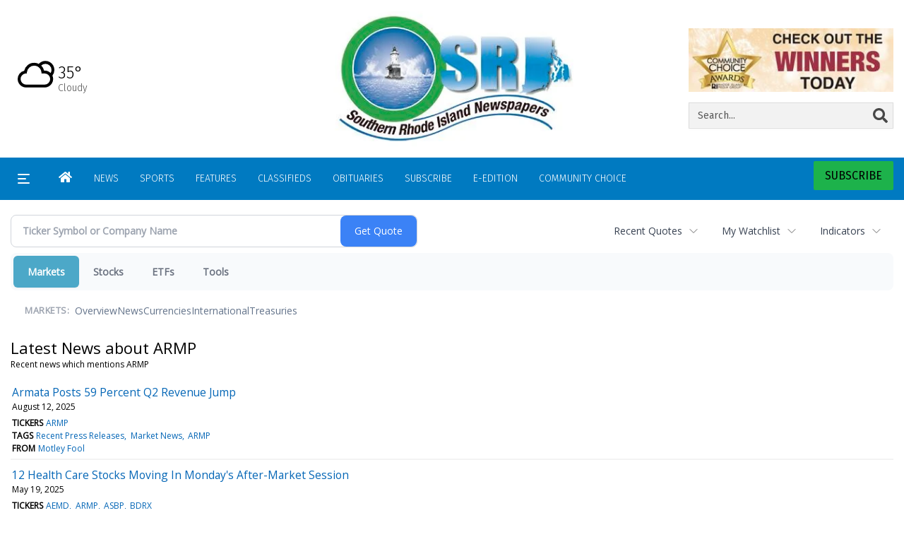

--- FILE ---
content_type: text/html; charset=utf-8
request_url: https://www.google.com/recaptcha/enterprise/anchor?ar=1&k=6LdF3BEhAAAAAEQUmLciJe0QwaHESwQFc2vwCWqh&co=aHR0cHM6Ly9idXNpbmVzcy5yaWNlbnRyYWwuY29tOjQ0Mw..&hl=en&v=PoyoqOPhxBO7pBk68S4YbpHZ&size=invisible&anchor-ms=20000&execute-ms=30000&cb=7lvwqzrbdjvg
body_size: 48785
content:
<!DOCTYPE HTML><html dir="ltr" lang="en"><head><meta http-equiv="Content-Type" content="text/html; charset=UTF-8">
<meta http-equiv="X-UA-Compatible" content="IE=edge">
<title>reCAPTCHA</title>
<style type="text/css">
/* cyrillic-ext */
@font-face {
  font-family: 'Roboto';
  font-style: normal;
  font-weight: 400;
  font-stretch: 100%;
  src: url(//fonts.gstatic.com/s/roboto/v48/KFO7CnqEu92Fr1ME7kSn66aGLdTylUAMa3GUBHMdazTgWw.woff2) format('woff2');
  unicode-range: U+0460-052F, U+1C80-1C8A, U+20B4, U+2DE0-2DFF, U+A640-A69F, U+FE2E-FE2F;
}
/* cyrillic */
@font-face {
  font-family: 'Roboto';
  font-style: normal;
  font-weight: 400;
  font-stretch: 100%;
  src: url(//fonts.gstatic.com/s/roboto/v48/KFO7CnqEu92Fr1ME7kSn66aGLdTylUAMa3iUBHMdazTgWw.woff2) format('woff2');
  unicode-range: U+0301, U+0400-045F, U+0490-0491, U+04B0-04B1, U+2116;
}
/* greek-ext */
@font-face {
  font-family: 'Roboto';
  font-style: normal;
  font-weight: 400;
  font-stretch: 100%;
  src: url(//fonts.gstatic.com/s/roboto/v48/KFO7CnqEu92Fr1ME7kSn66aGLdTylUAMa3CUBHMdazTgWw.woff2) format('woff2');
  unicode-range: U+1F00-1FFF;
}
/* greek */
@font-face {
  font-family: 'Roboto';
  font-style: normal;
  font-weight: 400;
  font-stretch: 100%;
  src: url(//fonts.gstatic.com/s/roboto/v48/KFO7CnqEu92Fr1ME7kSn66aGLdTylUAMa3-UBHMdazTgWw.woff2) format('woff2');
  unicode-range: U+0370-0377, U+037A-037F, U+0384-038A, U+038C, U+038E-03A1, U+03A3-03FF;
}
/* math */
@font-face {
  font-family: 'Roboto';
  font-style: normal;
  font-weight: 400;
  font-stretch: 100%;
  src: url(//fonts.gstatic.com/s/roboto/v48/KFO7CnqEu92Fr1ME7kSn66aGLdTylUAMawCUBHMdazTgWw.woff2) format('woff2');
  unicode-range: U+0302-0303, U+0305, U+0307-0308, U+0310, U+0312, U+0315, U+031A, U+0326-0327, U+032C, U+032F-0330, U+0332-0333, U+0338, U+033A, U+0346, U+034D, U+0391-03A1, U+03A3-03A9, U+03B1-03C9, U+03D1, U+03D5-03D6, U+03F0-03F1, U+03F4-03F5, U+2016-2017, U+2034-2038, U+203C, U+2040, U+2043, U+2047, U+2050, U+2057, U+205F, U+2070-2071, U+2074-208E, U+2090-209C, U+20D0-20DC, U+20E1, U+20E5-20EF, U+2100-2112, U+2114-2115, U+2117-2121, U+2123-214F, U+2190, U+2192, U+2194-21AE, U+21B0-21E5, U+21F1-21F2, U+21F4-2211, U+2213-2214, U+2216-22FF, U+2308-230B, U+2310, U+2319, U+231C-2321, U+2336-237A, U+237C, U+2395, U+239B-23B7, U+23D0, U+23DC-23E1, U+2474-2475, U+25AF, U+25B3, U+25B7, U+25BD, U+25C1, U+25CA, U+25CC, U+25FB, U+266D-266F, U+27C0-27FF, U+2900-2AFF, U+2B0E-2B11, U+2B30-2B4C, U+2BFE, U+3030, U+FF5B, U+FF5D, U+1D400-1D7FF, U+1EE00-1EEFF;
}
/* symbols */
@font-face {
  font-family: 'Roboto';
  font-style: normal;
  font-weight: 400;
  font-stretch: 100%;
  src: url(//fonts.gstatic.com/s/roboto/v48/KFO7CnqEu92Fr1ME7kSn66aGLdTylUAMaxKUBHMdazTgWw.woff2) format('woff2');
  unicode-range: U+0001-000C, U+000E-001F, U+007F-009F, U+20DD-20E0, U+20E2-20E4, U+2150-218F, U+2190, U+2192, U+2194-2199, U+21AF, U+21E6-21F0, U+21F3, U+2218-2219, U+2299, U+22C4-22C6, U+2300-243F, U+2440-244A, U+2460-24FF, U+25A0-27BF, U+2800-28FF, U+2921-2922, U+2981, U+29BF, U+29EB, U+2B00-2BFF, U+4DC0-4DFF, U+FFF9-FFFB, U+10140-1018E, U+10190-1019C, U+101A0, U+101D0-101FD, U+102E0-102FB, U+10E60-10E7E, U+1D2C0-1D2D3, U+1D2E0-1D37F, U+1F000-1F0FF, U+1F100-1F1AD, U+1F1E6-1F1FF, U+1F30D-1F30F, U+1F315, U+1F31C, U+1F31E, U+1F320-1F32C, U+1F336, U+1F378, U+1F37D, U+1F382, U+1F393-1F39F, U+1F3A7-1F3A8, U+1F3AC-1F3AF, U+1F3C2, U+1F3C4-1F3C6, U+1F3CA-1F3CE, U+1F3D4-1F3E0, U+1F3ED, U+1F3F1-1F3F3, U+1F3F5-1F3F7, U+1F408, U+1F415, U+1F41F, U+1F426, U+1F43F, U+1F441-1F442, U+1F444, U+1F446-1F449, U+1F44C-1F44E, U+1F453, U+1F46A, U+1F47D, U+1F4A3, U+1F4B0, U+1F4B3, U+1F4B9, U+1F4BB, U+1F4BF, U+1F4C8-1F4CB, U+1F4D6, U+1F4DA, U+1F4DF, U+1F4E3-1F4E6, U+1F4EA-1F4ED, U+1F4F7, U+1F4F9-1F4FB, U+1F4FD-1F4FE, U+1F503, U+1F507-1F50B, U+1F50D, U+1F512-1F513, U+1F53E-1F54A, U+1F54F-1F5FA, U+1F610, U+1F650-1F67F, U+1F687, U+1F68D, U+1F691, U+1F694, U+1F698, U+1F6AD, U+1F6B2, U+1F6B9-1F6BA, U+1F6BC, U+1F6C6-1F6CF, U+1F6D3-1F6D7, U+1F6E0-1F6EA, U+1F6F0-1F6F3, U+1F6F7-1F6FC, U+1F700-1F7FF, U+1F800-1F80B, U+1F810-1F847, U+1F850-1F859, U+1F860-1F887, U+1F890-1F8AD, U+1F8B0-1F8BB, U+1F8C0-1F8C1, U+1F900-1F90B, U+1F93B, U+1F946, U+1F984, U+1F996, U+1F9E9, U+1FA00-1FA6F, U+1FA70-1FA7C, U+1FA80-1FA89, U+1FA8F-1FAC6, U+1FACE-1FADC, U+1FADF-1FAE9, U+1FAF0-1FAF8, U+1FB00-1FBFF;
}
/* vietnamese */
@font-face {
  font-family: 'Roboto';
  font-style: normal;
  font-weight: 400;
  font-stretch: 100%;
  src: url(//fonts.gstatic.com/s/roboto/v48/KFO7CnqEu92Fr1ME7kSn66aGLdTylUAMa3OUBHMdazTgWw.woff2) format('woff2');
  unicode-range: U+0102-0103, U+0110-0111, U+0128-0129, U+0168-0169, U+01A0-01A1, U+01AF-01B0, U+0300-0301, U+0303-0304, U+0308-0309, U+0323, U+0329, U+1EA0-1EF9, U+20AB;
}
/* latin-ext */
@font-face {
  font-family: 'Roboto';
  font-style: normal;
  font-weight: 400;
  font-stretch: 100%;
  src: url(//fonts.gstatic.com/s/roboto/v48/KFO7CnqEu92Fr1ME7kSn66aGLdTylUAMa3KUBHMdazTgWw.woff2) format('woff2');
  unicode-range: U+0100-02BA, U+02BD-02C5, U+02C7-02CC, U+02CE-02D7, U+02DD-02FF, U+0304, U+0308, U+0329, U+1D00-1DBF, U+1E00-1E9F, U+1EF2-1EFF, U+2020, U+20A0-20AB, U+20AD-20C0, U+2113, U+2C60-2C7F, U+A720-A7FF;
}
/* latin */
@font-face {
  font-family: 'Roboto';
  font-style: normal;
  font-weight: 400;
  font-stretch: 100%;
  src: url(//fonts.gstatic.com/s/roboto/v48/KFO7CnqEu92Fr1ME7kSn66aGLdTylUAMa3yUBHMdazQ.woff2) format('woff2');
  unicode-range: U+0000-00FF, U+0131, U+0152-0153, U+02BB-02BC, U+02C6, U+02DA, U+02DC, U+0304, U+0308, U+0329, U+2000-206F, U+20AC, U+2122, U+2191, U+2193, U+2212, U+2215, U+FEFF, U+FFFD;
}
/* cyrillic-ext */
@font-face {
  font-family: 'Roboto';
  font-style: normal;
  font-weight: 500;
  font-stretch: 100%;
  src: url(//fonts.gstatic.com/s/roboto/v48/KFO7CnqEu92Fr1ME7kSn66aGLdTylUAMa3GUBHMdazTgWw.woff2) format('woff2');
  unicode-range: U+0460-052F, U+1C80-1C8A, U+20B4, U+2DE0-2DFF, U+A640-A69F, U+FE2E-FE2F;
}
/* cyrillic */
@font-face {
  font-family: 'Roboto';
  font-style: normal;
  font-weight: 500;
  font-stretch: 100%;
  src: url(//fonts.gstatic.com/s/roboto/v48/KFO7CnqEu92Fr1ME7kSn66aGLdTylUAMa3iUBHMdazTgWw.woff2) format('woff2');
  unicode-range: U+0301, U+0400-045F, U+0490-0491, U+04B0-04B1, U+2116;
}
/* greek-ext */
@font-face {
  font-family: 'Roboto';
  font-style: normal;
  font-weight: 500;
  font-stretch: 100%;
  src: url(//fonts.gstatic.com/s/roboto/v48/KFO7CnqEu92Fr1ME7kSn66aGLdTylUAMa3CUBHMdazTgWw.woff2) format('woff2');
  unicode-range: U+1F00-1FFF;
}
/* greek */
@font-face {
  font-family: 'Roboto';
  font-style: normal;
  font-weight: 500;
  font-stretch: 100%;
  src: url(//fonts.gstatic.com/s/roboto/v48/KFO7CnqEu92Fr1ME7kSn66aGLdTylUAMa3-UBHMdazTgWw.woff2) format('woff2');
  unicode-range: U+0370-0377, U+037A-037F, U+0384-038A, U+038C, U+038E-03A1, U+03A3-03FF;
}
/* math */
@font-face {
  font-family: 'Roboto';
  font-style: normal;
  font-weight: 500;
  font-stretch: 100%;
  src: url(//fonts.gstatic.com/s/roboto/v48/KFO7CnqEu92Fr1ME7kSn66aGLdTylUAMawCUBHMdazTgWw.woff2) format('woff2');
  unicode-range: U+0302-0303, U+0305, U+0307-0308, U+0310, U+0312, U+0315, U+031A, U+0326-0327, U+032C, U+032F-0330, U+0332-0333, U+0338, U+033A, U+0346, U+034D, U+0391-03A1, U+03A3-03A9, U+03B1-03C9, U+03D1, U+03D5-03D6, U+03F0-03F1, U+03F4-03F5, U+2016-2017, U+2034-2038, U+203C, U+2040, U+2043, U+2047, U+2050, U+2057, U+205F, U+2070-2071, U+2074-208E, U+2090-209C, U+20D0-20DC, U+20E1, U+20E5-20EF, U+2100-2112, U+2114-2115, U+2117-2121, U+2123-214F, U+2190, U+2192, U+2194-21AE, U+21B0-21E5, U+21F1-21F2, U+21F4-2211, U+2213-2214, U+2216-22FF, U+2308-230B, U+2310, U+2319, U+231C-2321, U+2336-237A, U+237C, U+2395, U+239B-23B7, U+23D0, U+23DC-23E1, U+2474-2475, U+25AF, U+25B3, U+25B7, U+25BD, U+25C1, U+25CA, U+25CC, U+25FB, U+266D-266F, U+27C0-27FF, U+2900-2AFF, U+2B0E-2B11, U+2B30-2B4C, U+2BFE, U+3030, U+FF5B, U+FF5D, U+1D400-1D7FF, U+1EE00-1EEFF;
}
/* symbols */
@font-face {
  font-family: 'Roboto';
  font-style: normal;
  font-weight: 500;
  font-stretch: 100%;
  src: url(//fonts.gstatic.com/s/roboto/v48/KFO7CnqEu92Fr1ME7kSn66aGLdTylUAMaxKUBHMdazTgWw.woff2) format('woff2');
  unicode-range: U+0001-000C, U+000E-001F, U+007F-009F, U+20DD-20E0, U+20E2-20E4, U+2150-218F, U+2190, U+2192, U+2194-2199, U+21AF, U+21E6-21F0, U+21F3, U+2218-2219, U+2299, U+22C4-22C6, U+2300-243F, U+2440-244A, U+2460-24FF, U+25A0-27BF, U+2800-28FF, U+2921-2922, U+2981, U+29BF, U+29EB, U+2B00-2BFF, U+4DC0-4DFF, U+FFF9-FFFB, U+10140-1018E, U+10190-1019C, U+101A0, U+101D0-101FD, U+102E0-102FB, U+10E60-10E7E, U+1D2C0-1D2D3, U+1D2E0-1D37F, U+1F000-1F0FF, U+1F100-1F1AD, U+1F1E6-1F1FF, U+1F30D-1F30F, U+1F315, U+1F31C, U+1F31E, U+1F320-1F32C, U+1F336, U+1F378, U+1F37D, U+1F382, U+1F393-1F39F, U+1F3A7-1F3A8, U+1F3AC-1F3AF, U+1F3C2, U+1F3C4-1F3C6, U+1F3CA-1F3CE, U+1F3D4-1F3E0, U+1F3ED, U+1F3F1-1F3F3, U+1F3F5-1F3F7, U+1F408, U+1F415, U+1F41F, U+1F426, U+1F43F, U+1F441-1F442, U+1F444, U+1F446-1F449, U+1F44C-1F44E, U+1F453, U+1F46A, U+1F47D, U+1F4A3, U+1F4B0, U+1F4B3, U+1F4B9, U+1F4BB, U+1F4BF, U+1F4C8-1F4CB, U+1F4D6, U+1F4DA, U+1F4DF, U+1F4E3-1F4E6, U+1F4EA-1F4ED, U+1F4F7, U+1F4F9-1F4FB, U+1F4FD-1F4FE, U+1F503, U+1F507-1F50B, U+1F50D, U+1F512-1F513, U+1F53E-1F54A, U+1F54F-1F5FA, U+1F610, U+1F650-1F67F, U+1F687, U+1F68D, U+1F691, U+1F694, U+1F698, U+1F6AD, U+1F6B2, U+1F6B9-1F6BA, U+1F6BC, U+1F6C6-1F6CF, U+1F6D3-1F6D7, U+1F6E0-1F6EA, U+1F6F0-1F6F3, U+1F6F7-1F6FC, U+1F700-1F7FF, U+1F800-1F80B, U+1F810-1F847, U+1F850-1F859, U+1F860-1F887, U+1F890-1F8AD, U+1F8B0-1F8BB, U+1F8C0-1F8C1, U+1F900-1F90B, U+1F93B, U+1F946, U+1F984, U+1F996, U+1F9E9, U+1FA00-1FA6F, U+1FA70-1FA7C, U+1FA80-1FA89, U+1FA8F-1FAC6, U+1FACE-1FADC, U+1FADF-1FAE9, U+1FAF0-1FAF8, U+1FB00-1FBFF;
}
/* vietnamese */
@font-face {
  font-family: 'Roboto';
  font-style: normal;
  font-weight: 500;
  font-stretch: 100%;
  src: url(//fonts.gstatic.com/s/roboto/v48/KFO7CnqEu92Fr1ME7kSn66aGLdTylUAMa3OUBHMdazTgWw.woff2) format('woff2');
  unicode-range: U+0102-0103, U+0110-0111, U+0128-0129, U+0168-0169, U+01A0-01A1, U+01AF-01B0, U+0300-0301, U+0303-0304, U+0308-0309, U+0323, U+0329, U+1EA0-1EF9, U+20AB;
}
/* latin-ext */
@font-face {
  font-family: 'Roboto';
  font-style: normal;
  font-weight: 500;
  font-stretch: 100%;
  src: url(//fonts.gstatic.com/s/roboto/v48/KFO7CnqEu92Fr1ME7kSn66aGLdTylUAMa3KUBHMdazTgWw.woff2) format('woff2');
  unicode-range: U+0100-02BA, U+02BD-02C5, U+02C7-02CC, U+02CE-02D7, U+02DD-02FF, U+0304, U+0308, U+0329, U+1D00-1DBF, U+1E00-1E9F, U+1EF2-1EFF, U+2020, U+20A0-20AB, U+20AD-20C0, U+2113, U+2C60-2C7F, U+A720-A7FF;
}
/* latin */
@font-face {
  font-family: 'Roboto';
  font-style: normal;
  font-weight: 500;
  font-stretch: 100%;
  src: url(//fonts.gstatic.com/s/roboto/v48/KFO7CnqEu92Fr1ME7kSn66aGLdTylUAMa3yUBHMdazQ.woff2) format('woff2');
  unicode-range: U+0000-00FF, U+0131, U+0152-0153, U+02BB-02BC, U+02C6, U+02DA, U+02DC, U+0304, U+0308, U+0329, U+2000-206F, U+20AC, U+2122, U+2191, U+2193, U+2212, U+2215, U+FEFF, U+FFFD;
}
/* cyrillic-ext */
@font-face {
  font-family: 'Roboto';
  font-style: normal;
  font-weight: 900;
  font-stretch: 100%;
  src: url(//fonts.gstatic.com/s/roboto/v48/KFO7CnqEu92Fr1ME7kSn66aGLdTylUAMa3GUBHMdazTgWw.woff2) format('woff2');
  unicode-range: U+0460-052F, U+1C80-1C8A, U+20B4, U+2DE0-2DFF, U+A640-A69F, U+FE2E-FE2F;
}
/* cyrillic */
@font-face {
  font-family: 'Roboto';
  font-style: normal;
  font-weight: 900;
  font-stretch: 100%;
  src: url(//fonts.gstatic.com/s/roboto/v48/KFO7CnqEu92Fr1ME7kSn66aGLdTylUAMa3iUBHMdazTgWw.woff2) format('woff2');
  unicode-range: U+0301, U+0400-045F, U+0490-0491, U+04B0-04B1, U+2116;
}
/* greek-ext */
@font-face {
  font-family: 'Roboto';
  font-style: normal;
  font-weight: 900;
  font-stretch: 100%;
  src: url(//fonts.gstatic.com/s/roboto/v48/KFO7CnqEu92Fr1ME7kSn66aGLdTylUAMa3CUBHMdazTgWw.woff2) format('woff2');
  unicode-range: U+1F00-1FFF;
}
/* greek */
@font-face {
  font-family: 'Roboto';
  font-style: normal;
  font-weight: 900;
  font-stretch: 100%;
  src: url(//fonts.gstatic.com/s/roboto/v48/KFO7CnqEu92Fr1ME7kSn66aGLdTylUAMa3-UBHMdazTgWw.woff2) format('woff2');
  unicode-range: U+0370-0377, U+037A-037F, U+0384-038A, U+038C, U+038E-03A1, U+03A3-03FF;
}
/* math */
@font-face {
  font-family: 'Roboto';
  font-style: normal;
  font-weight: 900;
  font-stretch: 100%;
  src: url(//fonts.gstatic.com/s/roboto/v48/KFO7CnqEu92Fr1ME7kSn66aGLdTylUAMawCUBHMdazTgWw.woff2) format('woff2');
  unicode-range: U+0302-0303, U+0305, U+0307-0308, U+0310, U+0312, U+0315, U+031A, U+0326-0327, U+032C, U+032F-0330, U+0332-0333, U+0338, U+033A, U+0346, U+034D, U+0391-03A1, U+03A3-03A9, U+03B1-03C9, U+03D1, U+03D5-03D6, U+03F0-03F1, U+03F4-03F5, U+2016-2017, U+2034-2038, U+203C, U+2040, U+2043, U+2047, U+2050, U+2057, U+205F, U+2070-2071, U+2074-208E, U+2090-209C, U+20D0-20DC, U+20E1, U+20E5-20EF, U+2100-2112, U+2114-2115, U+2117-2121, U+2123-214F, U+2190, U+2192, U+2194-21AE, U+21B0-21E5, U+21F1-21F2, U+21F4-2211, U+2213-2214, U+2216-22FF, U+2308-230B, U+2310, U+2319, U+231C-2321, U+2336-237A, U+237C, U+2395, U+239B-23B7, U+23D0, U+23DC-23E1, U+2474-2475, U+25AF, U+25B3, U+25B7, U+25BD, U+25C1, U+25CA, U+25CC, U+25FB, U+266D-266F, U+27C0-27FF, U+2900-2AFF, U+2B0E-2B11, U+2B30-2B4C, U+2BFE, U+3030, U+FF5B, U+FF5D, U+1D400-1D7FF, U+1EE00-1EEFF;
}
/* symbols */
@font-face {
  font-family: 'Roboto';
  font-style: normal;
  font-weight: 900;
  font-stretch: 100%;
  src: url(//fonts.gstatic.com/s/roboto/v48/KFO7CnqEu92Fr1ME7kSn66aGLdTylUAMaxKUBHMdazTgWw.woff2) format('woff2');
  unicode-range: U+0001-000C, U+000E-001F, U+007F-009F, U+20DD-20E0, U+20E2-20E4, U+2150-218F, U+2190, U+2192, U+2194-2199, U+21AF, U+21E6-21F0, U+21F3, U+2218-2219, U+2299, U+22C4-22C6, U+2300-243F, U+2440-244A, U+2460-24FF, U+25A0-27BF, U+2800-28FF, U+2921-2922, U+2981, U+29BF, U+29EB, U+2B00-2BFF, U+4DC0-4DFF, U+FFF9-FFFB, U+10140-1018E, U+10190-1019C, U+101A0, U+101D0-101FD, U+102E0-102FB, U+10E60-10E7E, U+1D2C0-1D2D3, U+1D2E0-1D37F, U+1F000-1F0FF, U+1F100-1F1AD, U+1F1E6-1F1FF, U+1F30D-1F30F, U+1F315, U+1F31C, U+1F31E, U+1F320-1F32C, U+1F336, U+1F378, U+1F37D, U+1F382, U+1F393-1F39F, U+1F3A7-1F3A8, U+1F3AC-1F3AF, U+1F3C2, U+1F3C4-1F3C6, U+1F3CA-1F3CE, U+1F3D4-1F3E0, U+1F3ED, U+1F3F1-1F3F3, U+1F3F5-1F3F7, U+1F408, U+1F415, U+1F41F, U+1F426, U+1F43F, U+1F441-1F442, U+1F444, U+1F446-1F449, U+1F44C-1F44E, U+1F453, U+1F46A, U+1F47D, U+1F4A3, U+1F4B0, U+1F4B3, U+1F4B9, U+1F4BB, U+1F4BF, U+1F4C8-1F4CB, U+1F4D6, U+1F4DA, U+1F4DF, U+1F4E3-1F4E6, U+1F4EA-1F4ED, U+1F4F7, U+1F4F9-1F4FB, U+1F4FD-1F4FE, U+1F503, U+1F507-1F50B, U+1F50D, U+1F512-1F513, U+1F53E-1F54A, U+1F54F-1F5FA, U+1F610, U+1F650-1F67F, U+1F687, U+1F68D, U+1F691, U+1F694, U+1F698, U+1F6AD, U+1F6B2, U+1F6B9-1F6BA, U+1F6BC, U+1F6C6-1F6CF, U+1F6D3-1F6D7, U+1F6E0-1F6EA, U+1F6F0-1F6F3, U+1F6F7-1F6FC, U+1F700-1F7FF, U+1F800-1F80B, U+1F810-1F847, U+1F850-1F859, U+1F860-1F887, U+1F890-1F8AD, U+1F8B0-1F8BB, U+1F8C0-1F8C1, U+1F900-1F90B, U+1F93B, U+1F946, U+1F984, U+1F996, U+1F9E9, U+1FA00-1FA6F, U+1FA70-1FA7C, U+1FA80-1FA89, U+1FA8F-1FAC6, U+1FACE-1FADC, U+1FADF-1FAE9, U+1FAF0-1FAF8, U+1FB00-1FBFF;
}
/* vietnamese */
@font-face {
  font-family: 'Roboto';
  font-style: normal;
  font-weight: 900;
  font-stretch: 100%;
  src: url(//fonts.gstatic.com/s/roboto/v48/KFO7CnqEu92Fr1ME7kSn66aGLdTylUAMa3OUBHMdazTgWw.woff2) format('woff2');
  unicode-range: U+0102-0103, U+0110-0111, U+0128-0129, U+0168-0169, U+01A0-01A1, U+01AF-01B0, U+0300-0301, U+0303-0304, U+0308-0309, U+0323, U+0329, U+1EA0-1EF9, U+20AB;
}
/* latin-ext */
@font-face {
  font-family: 'Roboto';
  font-style: normal;
  font-weight: 900;
  font-stretch: 100%;
  src: url(//fonts.gstatic.com/s/roboto/v48/KFO7CnqEu92Fr1ME7kSn66aGLdTylUAMa3KUBHMdazTgWw.woff2) format('woff2');
  unicode-range: U+0100-02BA, U+02BD-02C5, U+02C7-02CC, U+02CE-02D7, U+02DD-02FF, U+0304, U+0308, U+0329, U+1D00-1DBF, U+1E00-1E9F, U+1EF2-1EFF, U+2020, U+20A0-20AB, U+20AD-20C0, U+2113, U+2C60-2C7F, U+A720-A7FF;
}
/* latin */
@font-face {
  font-family: 'Roboto';
  font-style: normal;
  font-weight: 900;
  font-stretch: 100%;
  src: url(//fonts.gstatic.com/s/roboto/v48/KFO7CnqEu92Fr1ME7kSn66aGLdTylUAMa3yUBHMdazQ.woff2) format('woff2');
  unicode-range: U+0000-00FF, U+0131, U+0152-0153, U+02BB-02BC, U+02C6, U+02DA, U+02DC, U+0304, U+0308, U+0329, U+2000-206F, U+20AC, U+2122, U+2191, U+2193, U+2212, U+2215, U+FEFF, U+FFFD;
}

</style>
<link rel="stylesheet" type="text/css" href="https://www.gstatic.com/recaptcha/releases/PoyoqOPhxBO7pBk68S4YbpHZ/styles__ltr.css">
<script nonce="LVX_HF87VKB_6CCsZGzU2w" type="text/javascript">window['__recaptcha_api'] = 'https://www.google.com/recaptcha/enterprise/';</script>
<script type="text/javascript" src="https://www.gstatic.com/recaptcha/releases/PoyoqOPhxBO7pBk68S4YbpHZ/recaptcha__en.js" nonce="LVX_HF87VKB_6CCsZGzU2w">
      
    </script></head>
<body><div id="rc-anchor-alert" class="rc-anchor-alert"></div>
<input type="hidden" id="recaptcha-token" value="[base64]">
<script type="text/javascript" nonce="LVX_HF87VKB_6CCsZGzU2w">
      recaptcha.anchor.Main.init("[\x22ainput\x22,[\x22bgdata\x22,\x22\x22,\[base64]/[base64]/[base64]/[base64]/[base64]/UltsKytdPUU6KEU8MjA0OD9SW2wrK109RT4+NnwxOTI6KChFJjY0NTEyKT09NTUyOTYmJk0rMTxjLmxlbmd0aCYmKGMuY2hhckNvZGVBdChNKzEpJjY0NTEyKT09NTYzMjA/[base64]/[base64]/[base64]/[base64]/[base64]/[base64]/[base64]\x22,\[base64]\\u003d\\u003d\x22,\x22w5QWw6g6wqY4Ny5xRcKUwrZNwrrCv1bDgMKuHQDCmiPDjcKTwpFLfUZVGxrCs8OXFcKnbcKUVcOcw5QmwpHDssOgJ8OqwoBIMsOHBH7DtClZwqzClsOfw5kDw6jCscK4wrc/UcKeacKtE8Kke8OILTDDkCR9w6BIwprDoD5xwo/[base64]/DqMO+YsO+woQ9DsKNPWDCusOQw4PChW3CqyhVw6rCo8OOw78BS01mCsKqPRnCsg/ChFUvwqnDk8Onw7DDhxjDtyRfOBVrbMKRwrsFHsOfw619wpxNOcK9wrvDlsO/w7c1w5HCkSNPFhvCksOcw5xRWcKhw6TDlMKow5jChhoPwrZ4ShAfXHouw7pqwplaw5RGNsKJEcO4w6zDmGxZKcOBw4XDi8O3HU9Jw43CtmrDskXDlA/Cp8KfRAhdNcOYcMOzw4hJw7zCmXjCucOcw6rCnMOrw6kQc1Rub8OHZSPCjcOrEBw5w7UQwq/DtcOXw4bCqcOHwpHCnDdlw6HCt8K9woxSwo/Dghh4woXDnMK1w4B0wpUOAcKsJ8OWw6HDqGpkTQhDwo7DksKxwpnCrF3Dh23DpyTCvVHCmxjDp30YwrY+ciHCpcKOw7jClMKuwqFIAT3CtMKww4/DtXlrOsKCw4nClSBQwrVmGVwXwpA6KE/DhGM9w4ccMlxewpPChVQAwrZbHcK7TwTDrULCn8ONw7HDqMKRa8K9wq8EwqHCs8Kewp1mJcOPwpTCmMKZKsKKZRPDmMOYHw/Dk2J/P8KxwonChcOMccKfdcKSwrTCqV/DrzLDqATCqQzCp8OHPDs0w5Viw4zDssKiK1PDtGHCnRUUw7nCusKcIsKHwpMpw4djwoLCo8O4ScOgNELCjMKUw6HDmR/[base64]/CmMOIccK2T2XDnFhuw4tmQsOFw48Jw7EDLMOKLw3Ds8KAScKvw5HDosKMeUc0JsKxwrDDsDA2wqjCqFrCvsOhCsOqIjvDsjPDgw7ChcOOCiHDjSA7wrJNN14LK8O/[base64]/[base64]/CjcOmOyczT8O8YXt3OxTDk8OZwqnDhCzDs8KAw60Qw4ZGwr4iwoAeTljCj8OpO8KdNMOpB8KrS8KWwoYnw5ByeSQkFHVrw4HDgV/[base64]/DiGRjNHfChAvCt3clKgoFccKnwqFqfcKKwrjClsOuK8O2wr/CgMOVFhMJFyrDicOQw4oSYyvCom4aGQ8IMMORCg/CrcKiw5gPagFpVQnDmMKHBsKuDMKtwrXDt8OGLGHDt0zDsDcBw6PDrsOcVVrCkwMuXE7DnAIuw68JMcOpKCjDmSfDkMKoRUw5G3LChCYlw7QnVnYCwrVnwp8WY2zDo8OTwo7Cu10KUMKkPcKQY8OpeGAeO8K8GMK2wpIaw6LClDtnFh/DoCsQEMKiGW1xcAYOD0suISzClWLDpErDjiopwrYuw65deMKGJXwIAsKqw5jChcO3w5HCm0daw58zecKbX8OoX1XCqXZRw55BBVTDmj7DjMOMwq3CjnxnbxfDuQ5vVcO/[base64]/csOXD8KbQk5yDjt6w7DDsMO8wpkkwpzDmD8xwpsww6fCmB3ClxFOwqTDqy7DncKGdCx7fTrCs8KRV8O8wrYZTcKhwqLClW3ClcOtL8KaG3vDojYbwonCmC3CizQAN8KPwonDlRbCusK2CcKUdn46WMOxw6oLJizCvwjChFhEHsOIMsO0wrfDrX/DksOneWDDiQLCrR4dPcK6w5nChlnChkvCun7DgBLDiWzDqkdfCWXDnMKXG8Kqw5vCkMK6SiIbw7nDv8OtwpEbaDw4NMKzwr1qH8O+w7Rqw43CrMKnGX8LwqbCozwAw7nDkQVBwpdWwqN2RUjCgcOzw5XCgMKNDg/Cp1DCvsKUCMKowoNgB1nDj07Du1MBN8OwwrNbUMOaDzLDg0XDqD8Sw7xAMk7DgsO0woFpwpbDl0vCiWFpFF5eGsOLAHcyw6lnEMOTw4phw4JqWA0Nw68Ow4bCmcOdM8Ocw4/CqyvDhhsab3fDlsKGFBtHw73CsxjCkMKhwpgVRxPDvMOwLk3CjsOkBFIpdsK7X8O3w7Fub1fDr8Oww5rDoijCosObcMKCTMKPTsO/YAMVEMKXwobDmnkCwp0eKHzDkzLCqDvCrcO0FhJGw43Dl8KdwpXCocOlwrABwrM7w6UDw5FHwpsyworDuMKgw6k7wrhibmXCjMKgwrgZwqpnw55HPsOLHsK/[base64]/DgBfDgB3DnMK/ScO8wqPDtT1vwow8ccKLMhDCvcOkw4FEeXNSw6M+woJKNsO8w5E5L0nDuTUhwo5Nw648EEMqw6HDh8Oid3PDpXzDtMORJMKjS8OWGy5+LcKuwpfCj8O0wrdwfMK2w49jNDADRC3DrMKhwog6w7I9acKww7lFMEZGASLDphMtwqrCkMOCw67DnkYCw446bkvDisK7NAR/wpvDs8OdXH1/bT/Dj8OMwoMwwq/DusKqEmgawppPY8OuU8KyWwnDtiYzw6tEw5DDjcK9I8OMdSIOw5HCjGJ1w7PDhMOZwpfCiEsATy/CrsKCw6ZhEHZmI8KhLAdnw5ovw58/WWnCucKhC8OZw7t1w41Dw6Qgw5NUw48xw6HCtQrCmnUkQ8OrBRgeX8OgE8O5JzfChxAPDmNFZR80DMOvwq5rw4kdw4XDn8O/A8KEJsOyw5zCpsOEcBbDlcKBw6LDjAslwo5uw4TCtsK/[base64]/CosOQfcOuwrDDoB/DiTzDhyXChcKmdBp9woJ9SSELwpjDlykGXCrDgMKDGcKDZhPDgsOKFMKuDcOlEEDDrArDv8O2fwh1a8KLMsOCwpLDl3/[base64]/DrnAdw49lchjCscKxVnEiwpF2CMOcQMK4w5jCq8KceE1CwpAfwqYDV8OPw4wuCMKGw61pRsK3wqpWYcOIwqIlKMKsDMKEG8KFE8KDa8OQYh/[base64]/[base64]/Cv8KewrZqOMOtcsO3csOZOcKdw7LCuh42worCr8OONMKMw41oLcOlXThzFGtqwp51wqB0DMOnD3bDjQVabsK+w6zDpMKNw4V8IwTDmcKsEXJtdMK9w6HCjcOyw53DtsOHwpbDucOpw7rCglZcbsKrwrIEVDgtw4zDlhjCp8O7w5XDucKhasOJwqLDtsKfwq/Cj0RGw4crV8O/wq59w6hhw4TDsMOzNkHCjE7CmTILwoFSAcKSwrDDosKCVcOdw7/CqMKiw5tJCwvDjsK7wpXCrcOVZlrDuVZewovDpA54w5XCikHClVdATndzRMKOE1d8emHDo3jCt8OBwq7CjMKENk7CmxHCrT8+TQTCq8OIwrN5w6JCwrxZwoR3cDTCoVTDt8OuecO9KcKpaxQrwrvCi3AFw6HCtnLCrMOlcMO6WyvCpcOzwpfDmsKsw7oOw7/CjMOjwpjCmCk8wpMyDCnDvcKLw6XDrMKtUxBbIAczw6o/[base64]/DqEtXwr/Du0LCmsKpw5fDtcOBwoDCtcKhesOKIMKGXcOkw554wpNiw45ew7XDk8O7w6ErYcKSeTTCpCzCvTPDjMKxwqHDu1/CoMKnVB9QcnrCmCHDj8KvWcKGYCDCnsKmBi93VMOIKGjDrsKSbcO5wq9vPD83w5vDvsKkwoTDvAU2wobDg8K9DsKSIMOPdT/Dg01naifDhTfCnwbDnzUPwrNvGsO8w5FGUsOjbMKtJMO0wpFiHRjDvsK0w4BqOsO3w4Zswq/Cpy5fw7LDjxFMW1NXXgLCosKzw40tw7rDjcOxw7Miw6LDqFdww6o0csO4PcO6QMKqwqvCucKfJBTCkUc9wpAbwr8OwoQ8w6pcKcOvw4/CihIAO8OBIWDDn8KgKizDt2BrPUbCrTXDtRbCrcKtw4Znw7cKDi/[base64]/DnsKVwrDCnwLCisOvwps2w5fDnlfDqFJJECghFGTCssKAwoJdAMO+wohPwrEIwpk2VMK6w67DgMOEbTBXMMOOwpRvw7fCjTxxO8OqSmfCqcO5M8KJIcOZw4tWw5FNW8O4MsK4CcKXw5rDicK1w5HCvcOnPhHCosO9wpUYw6jDpHt8wrl6wpHDsz8Rw47Du2R0w5/Dq8KLGlc9EMKAwrVobnLCsE7DhMOWw6I7wovClHXDisKzwo8KKQ8Zw4Qew6bCnMOsecK9wonDr8Ohwqs6w4HCmcO/wo0IbcKBwpsQw5HCq1kMNSE8w4nDjl4Mw7fCk8KVBcOlwqlGJsO6ccOiwpIow7jDmsOHwrHDhzTCjwPDsQzDrAjClsKBDxXDqsO+w7p8OU7DiCjChX3DjS/DrQAEwqfDpMOlKkZFwpAuw4nCkcOOwpsiBsKGX8KBw6cbwoJ5aMKpw6HCi8OHw6NDfsKrRhfCtAHCl8KZRw/ClTNFX8O9wqoqw6/[base64]/YgPDi8KwUFQEwphcJsOHwp3CksOmw7JIXD4Nw5AuYMKnPGjDhMOEwol2w4jClsOhWMKJFsOgNMKOGMK1wqHDpMKgwq/[base64]/CpcKFTMOtD8Ovw405w59JccOAAisuw4kcBRvDmMKYw5R6P8KqwrvDs0BMLMOIwq/DnMO1w77CgHQ2S8OVK8KkwqwgEUQbw4E3w6TDhMKOwphDST/CoQTDjsKgw6Mtwq5Awo3CvTpaI8OLYwhPwpXCkmfDjcO5wrB8wqjCgcOEGm1nYcOqwr/DsMKbLcO7w4Q4w58lw7JTL8Kyw6HCmcKMw7zCncOswpQlDcO2bjzCmytzwqUTw4xxL8K/Ah1iWCrCtcKESgALAWFmwrYywoHCohrDhm1uwrVgM8OMGcOcwp5MS8KGEGkRwrzCmMK3VcOkwq7Duyd4EsKJw6DCosObXzTDmsOWXcO4w4TDqMKrAMO4BMOHwojDv2MYw6owworDpG1pdMKbRQ5Kw7bDsA/CgMOPXcO7a8O8w7bDmcOwF8KLwqHDhcK0wqpNehA4wpvCqMOow6FSOcOLKcOjwpdBccKIwr5Jw5fCgMOgZMKPw4nDr8KkUX3DhAbCpsK/w6nCtcOvSWhhOMO4QsOkw6wGwqc/F21gFhJQwqvCkhHCkcK+cRPDo1PCgWsQEXXCvgA1HsKQRMO9AzPCkUXDlsKewolDwrk1KBLCksKZw6ozX0nCiFTCq2xXasOZw6PDtyxFw7fCu8OGH2QXw57Dr8OZYWjDvzELw70Dc8KccMOAw67CnF3CrMK0wqDCjcOkwoxfV8OVwrbCmDc3w6HDq8OhZw/CvzsoOADCkkPDq8Ogwq1uIxLCl3XDusOhw4IfwozDsHjDiSwvwr7CiAPCncOnMVJ/GEHDmRfDtMO5wp/Cg8Kjb3rCgXPDnsOsR8O4w6/CpDJ0w4sNFMKAQQlSQcK9w417woTCknp6NcOWJVBNwpjDuMKiwqbCqMKIwonCh8Ozw7UsKcOhw5BRwp7DtcKREEknw6bDqMKlwqLCncKQTcKiw7syBw1Dwp0qw71YKkdWw5kOAMKlwp4KAj3DpAJ8T1jCksKGw4nDm8Oaw4JAE2zCvQ/CrzLDmcOTcQLCnwHCosKSw5tewovCiMKJW8KRwosUNTNQwozDvMK8fCdHIMOjf8O2Bn3ClsOewodZH8OyBB5Sw7TCrMOcdMOdwpjCt0/CoGEKYwYdUmjDjMKpw5DCuhkQQsOhRsOOw4vDosOJJsO1w7c5fcOuwrcmwqZYwrTCrMK/[base64]/Dj8Ohwq/Cu8OUX1XDjl/DlMKbwqEedR7CvMOxw7rCi8K4AcKMwoUiFHvCgkxOFSbDpsOMCTnDr1bDjQxdwrt1BA/[base64]/Cj8KrfG3DkELCqcKfHcK7wrnCgEpbw7rCocOew4F3RcKnIk/[base64]/DgMK5wrfCqMO5wqzCjBXCt38pD0VDw5zCn8OfMm7DisO6wrE+wpHCn8Kfw5PCh8OCw4/[base64]/w79JWE3CjMKEw6QIdcO2VkPCh8KIw7rCo8OxXz/[base64]/[base64]/Cs8OLMMOxScKSw4vDqMK4wr9pw6vCj8O9UyPCkRzDmH/Cn2tGw5nDvGQSTn4rQ8OOI8KZw7vDp8KIMsOqwok+DMOewqLCmsKqw4rDh8KGwrXChRPCpRLCnWdvIFLDtS/DniTDv8OzEcO+IFQDe2DCqsOIGFvDk8ONw7LDucOABSUVwrnDhA/Dt8K5w6tnw5o8F8KRPMK8acK0PRrDrU3CocOvIW95w49VwrRvwpbDnmRiPHQwHsOswrFNfDfCosKQRsKIGsKSw5Jiw4jDsyrDmk3CoA3DpcKmL8KuPHJ0ODJye8KGM8OTHMO4Glcfw5fCs37Dp8OQV8KmwpbCvcO2wqtjUcO+woDCvCPCscORwq3CrSlIwpRGw6/CjcKxw7bDi2TDlh97wpjCosKdwoMzwpvDsQAtwrbCiFRpZcO1LsOHw4Ngw7lEw7vCnsOzTyxyw7wAw7PCjmzDvFnDtmnDs2crwoNeNMKZUl/[base64]/Dm1/CkAohwozCqCrDrETDvsOALwUjwq/Dj0fDpxjCisOxfxg9JcKtwq1bBS3DvsKWwobCi8K4ecOJwrQUZF4NUQrCtxLCj8OqF8KXL2PCsFxIcsKAwrd6w6Z7wofCvcOowpLDnMK9DcOCZiHDt8OewrXDv1lhwpYlS8Kqw7B0XcO6Ag7Dt1rCjwgsJcKAWibDjMKLwrLCkBXDvhXCpMKhXTFJwo7CvXjChF/Dti14NMOWTcO0OxzDgMKGwrXCusO6fAjDgDYfLcOwOMKVwqdHw7TCpsO8PMKLw6rCkjTCuwLCmnQAUcK9ZhQpw5fCqx1ISMOYwqLCoFTDiA9DwoBPwqUbKUHCu07Dv0TDnQnDl2/DnD/CrcKvwo8Sw6t+woHCp0t/wo4JwpbCj2bChMK9w5LDqcOhesKuwrxjCBdvwrXClMOTwoE5w4vCkMKaHzPCvz/DrEjCjsO8acOZw5Fww7tUwqJdw6EZw6M3w4jDvcOoWcOrwonDjsKcZ8KuGMK9acOFO8Oxw5PDlGoMwrltwq5/w5DCkXHCvkjDhgzCmWHChV3CjD9bWEINw4fCpTPDvsO0UDsfICDDpMKnQAbDmxDDsivClsORw6HDj8KXJEXDiwoEwrYgw5pwwrd8woBvWcKTLht4HHzDucK8w7VXw6guFcOjwrNHw7TDjm/[base64]/CgsKyJcOQXsKXwqV1wqvDhXrDi8KuCh3DlSLCmsOQw5VuATrDsQlswoMVwq8fbl7DisOCwrZ9dnXCn8KiExXDnVglwp/CgTrCsR/Djz0dworDlz/Dox1zLmc0w5/CkCnCpcKTcxRjZsOXG2HCqcO5w4jDrzfCmsKbA2lIw7VlwphNcy/Cpy7DsMOYw6A6w7HCjRHDhyRzwpbDtTxpNE4/[base64]/CosOzwrvDnMOKw4xSVsKlRA3CmW3Dm8OVwqhIGsK9AU3CrCXDqsO/w5rDmMKhBCHCh8KjPg/CgCEjdMOPwqfDo8Kgw5goA0hZSG3CtcOGw4hjRsOhN1zDrcKpQFLCq8ORw5E6VMKhP8KPeMKoDMK6woZiwoTCnC4dwqdsw5XDhyZpw7/Cg2wHw7nDtX19VcOawpAmwqLDoEbCuxwKwrrCjMOww6jCpsKiw6FGNXR6emXCgxBbecKaYGDDqMOFZw9cfMOCwrsxAjwyVcORw5jCtTbDr8OsRMO7fsOGM8KSwoxsewkVUgIbbxllwo3DtFg3FD4Pw6luw4ZAw7PDpD1ZEQtPMUXCnsKAw5lDXDkZbcO6wr/DpBnDuMO9CU7DnDxaIABuwr3ChiwLwoofRXfCp8O1wr/CsBTCpiXDqDcfw4LDmMKCw7wRwq1+f2zCksKiwrfDt8ObScOgLsKHwpxpw7QXcEDDosKPwovCrgw/f1DCksOHUMOuw5gOwrjCq2RZFcOYGsK/ZFHCpmIdHk/[base64]/CqMKNb8OTwqrCiizDoH1nTcKMwoLCj8OpZsKZw4JOw5MdVH7CuMK1YgdyH0PClFLDv8OUwojCvcKzwrnCq8O+QsOGwrPCvD/CngjDhTJBw7bDq8KtH8KgLcKWQB8twpJqwqF/Ri7Dpxh3w5zDlC7CmForwrnDrwXDq3pbw7/[base64]/[base64]/DtVXDrcOWJsOmHwTDhMOrw6nDojvDoSAMw6rCkjsvRXN3woJ3T8O7PsKIwrXCrz/[base64]/CkcKhwoUHQBjDlWE4w6HCjMKDcWRYw4tRw5Vlw5TCrMKRw4LDtcO4Qx5pwr5sw7hSWVfDuMO/w5YwwqpMw6h/TT7DhcKrCA8tDRfCmMKcCsOAwoDDncOEIMKSw4N6GsO7wqxPwrvCs8Kuflttwps0w6dYwrcxw4/DmMKGDMKLwpJdIFHDpGwYwpAWchwdwoosw7rDisOCwrjDlsK8w60JwoIDN3/DpMKAwqvDr3/[base64]/JD/ClRJdwoBXwobDi8O3c8KrK8O7wqB8wqvCrcK/[base64]/[base64]/DtsOPb1rDrw7DjSvCrErDs17DsGTCpFnCkMO7Q8KUBsKHQ8KlUgfDiE8Dwr3DhDQnNlgZDwzDkFDCiR/CssOMG2tEwoFfwpx2w5jDpMOmWkA3w7LCosKdwq/Di8KWwpbDjMO4ekXCnhARBMK5w4nDt2Epw6BEU0fCgwtPw5jCu8Kmaw3CpcKJa8O0w53DsjEwDMOEw7vChT5KD8O4w6Eow65qw4HDswrDpz0KD8O9w4Y/w6IWw603JMODXC/DlMKbw5gJTcK3WMORIm/DusOHJEQ6wr0mwpHDo8ONUwrCtcKUZsONeMO6QcOrasOiE8OJw4zDii4dwpNUQcOaDsKuw4lvw5tzRsOdT8O9YMOPHcOdw5EjDTbCk2XCocK+w7rDusK3PsK/w5nCsMOQw5s9MsOmH8Otw6Z9wqNPw6gFwrB2w5HDhMOPw7PDq1REGsK5CcKxw6N3w5HClsKuw7VABh5ew6DDg01wADTDmGscMMKrw6QnwojCrz9dwprDjwTDvMOTwpLDvsOpw5PDpMKKwowOZMKPOCzDs8OjRsKVWcKpw6EBw6zDkC04wrjDkChrw4nDhSt0Uw/[base64]/CugZjDmbDjsOZw5J9TWYEw6XDuU/[base64]/[base64]/w5d+w5JLw5Qwwr3Dp8O2YHbDlFskaT/CknvCggMScX8YwpcPw4rDgsOCwosAVsKvckojG8OYN8OtTMKgwoc/wqdHZcKAMEdVworCkcOUwpHDoxZLW2TCjRt5JsOZc2fCjgbDrH7CvcKQTcOHw4rDnMO0XsOlbHLCiMOSwrF8w68ORsO8woTDvjPCmsKmaypiwo8AwpDCpx3DrT/DozIEwrZ8OA7Cq8O8wrrDqcKgQcOZwpDCgwnDrBRyZSPCgBs1akJmwqnCscOUNsKYwqsaw7vCqCLCtsORMG/[base64]/Di8Ofw6rCtMOYUj7DscKPBMOGdsKfM3XDuxnDksOpwoDCtcOfw4Q/wrjDssOVwrrDoMOLASU1LcKkw5wXwo/CgyFfaEvCrktWV8K9w53DmMOmwo8/[base64]/CrHrDtsKqOsK/OwVPMG7DnVcdwojCvMKZw4HCk8Ogw6XDrDnCgE/[base64]/EAHDpjfDusKTwp5/woITRh7Cp8K6BideQV88NQXDnGdQw43DqsOhFcOxe8KdEAgBw4Qjwo/DicO0wpV0CcOTwrZaY8Oew5k8wpQWKD8ow6DCncOhwqrCnMKCf8O1w7E9wrbDu8OswpV7woMVwoTDgHw0PDLDoMKae8Klw6VPbsO2V8OxQj/[base64]/DusOwDsKVZBrCgADCmXFNw6zCicKbw7ZqNG8/P8O7MRbClcO9wrnDgFZCVcOuQAzDsnJ1w6HCtcK8TUfDpDR1w5zCiyPCsDNWLhDCtE42RipQNcKsw4XCg2rDjcOMclwqwpw4wqLCiUMPNMKgZ1/DoysqwrTClXkLUcOTw67CkThWazXCu8K8ZzYHT1nCv31bwp5Uw5cvf1tEw7k0LMOZVsKMOi5CI1tXwpLDp8KrTjbDrSgYUXDCo2E+H8KiBcK5w51kR3pFw4AZwp/Crj/Cq8Kbwpd7bUfDmcKBUi7DnSI+w4dcHDpOKipCwojDr8OIw73DnMKlw6XDiXvCp1JSK8O9wpxoUsOPMVvDoVRywoTCvcKnwoTDksO9w63DgDbCtlvDucOcwp0iwqLCm8KoWWpSdcK5w4HDjizDhDnClULCgMK4JxRlGkULGE1bw7oAw4ZUwq/Cm8KawqFSw7HDjmrCin/DlRY4FsK1FAVQX8KfTMKCwozDoMKecEdFw4nDl8K+wrp+w4TDs8KPTmDDu8Klbj7DjHtjwpYIR8KIfElBw6AvwrUfwrzDmS/CggdewrnDucKuw7J2WcOKwr3DmMKbwrTDn2TCsgF9Dg/DocOERAE6wp16wpBCw5/DjCV7IsK5ZnkVZ3rCq8KhwqrCr3JkwrRxNB0YXTxlw78PKioBwqtNw7IYJEFJwqbCgcO/w57CuMOEwpJ3UsKzwq3CpMKobQbDrGDDm8KWMcOQJ8ONw7DClMO7XgV5MUrCjUd9MMOkWMOBcWxjD3A+w6hawp3CpcKEPRARGcK2wqrDpsOgdcOxw53DvMOQAVTDihpJw4wNXElkw6lYw4TDjcKbUcKQYi8KQcK5wpBAR3xWXj/DiMOHw4wgw53DjhvCngQYdXJlwohAwqXDq8O+woATwojCsQjCnsOPK8Omw5fDr8OzUAzDmBjDosOhwqEJaQM1w6kMwplRw7nCv3vDmS8MPcOOZ31IwrvCrGzCmMOLJcO6F8O7MMOhw43DlsKrwqNUL2ksw5bDkMORwrTDmsO+w7RzR8KQTMKCw7pawqDCgk/ClcKXwpzCsFbDkw5iKxrCqsKiw5g7w5vCn1nCjMOSf8K1PsKQw53DgsK6w7Z6woXCohTCssOrw77CjjLClMOdMcOENMO/cDDCiMK+a8K+FmxNwotiwqDDml/DvcKEw6xSwp4tWmlSw4vCucO9w6nDiMKqwq/DnMKPwrEiwpYaYsOSTsOWwq7Dr8KDw6rCicKCwrcewqPDi3ZQP2Q4UMOww5oww4/CqWnDhQrDuMOHwovDqQ/[base64]/DuSZ2wrXCvxrCmXoVSHlCw5DCl0F4QMOXw7gkwovDoS8nwqfChEpad8OLe8KzFsOqTsOzcULDig16w4vCvxjDgzRna8K1w4kvwrzDicOWRcOwDX/DrcOIcsO+XMKKw4LDrsKJGi9ifcObw6bCkUfCl1Iiwp0rSsKSwo/CjMOmGxAib8OCw6rDmi4LesKBw6jCpxnDlMOrw41lPmhUw6PDpXHCt8OWwqAnwpfDi8K2wrzDpn1xIUPCncKXFMKkwpnCicKhwqUGw7XCqMK0b1nDkMK1fjvCl8KLKzTCrx7CiMOXfDjCtz/DqMKmw7hRF8OCUcKFFsKIDUDDssOIa8O/[base64]/[base64]/wpNVUAPCvQTCtcOFPcOcaMKnGMOEw7oAXMKxcW0KQQTCt1fDusKkwrRcFHvCnWRLBjdsQBAFIsOuwo/CmcOMesORY1s1EmfCq8OMa8OwCcKBwroFBMOPwqd+O8K7wpoxbDgMNCg1dH0ZR8OxLwnCvkDCtxJKw6NRwpTDkMOxFkQsw5peRsKdwo/CpcKjw5/CsMOyw6bDlcKsIMOwwoI3woTCjWvDucKYS8Owb8OiXCLCg0lCw5lJKcOJwrfDqRFuwqYbQ8KNURvDt8OIw5tOwq/CoE8Fw6bCikJ+w5vDt2ILwpodw4ZgJ0/[base64]/DhG3CjBRYYmg2N8OmUsKFfnLDgcOhPEwbYB3DgUrDj8K3w4YSwpPDn8KVwrIaw50Zw4XCliTDlsK/[base64]/w5Jfw6g8wr/Dr8OuLsKOw6huwozDgV/DqFhIw6bDnkfCmAnDo8ODIMO2a8OVLDx5wq1iwrQowojDkBxbZyopwq5nBMKzOCQuwrvCvHwsMS/CrsOAScOowrNvwqnCmsKvV8Ofw4nDr8K6ThfCncKiO8Otw7XDmitLwrUaw5TDrcKYbVULwqXDpDsMw6jDok/[base64]/CtRLCo8KewpcZNcOBw5HCl2wofsOGHFnCtMKCfsOQw716w4lcw6lJw6kCF8OORyI3wqlLw7zCtMOlYHQ1wpPCollFX8O7w7TDlcO4w448EmbChMK6DMOaHSfDmTPDtEnCqMKXLjrDm1/CiUzDvsOewpnCkFg3VV8WSAYcUMKoYMK3w7rCrlTDm0gAw7/ClmFNMVnDhg/Dq8OcwqrCnG8eZcODwr8Ow5kwwqXDo8KDw4dFS8O3ATQAwoRtw4/[base64]/[base64]/Cr38Uw6PCgw/Dn8O+AMOpRMK0wovDjxrCnMO/CMOPWF5Twq/Dl0DCoMK3wrjDtsKSZcOBwqHDnH9INcKrw4HDpsKvWcORw7bCi8OiHcKSwpFCw6R1TgcZGcOzFMKpwqBYwo8gwodFT2gRG2HDii7DsMKKwpE9w4cuwoLDull1JGnCqWw1GcOmDFh2dMKMJ8OOwonDhsO0wr/DuUguDMOxwq3Dt8KpRTbCpTQuw5jDvMOaO8KNIAofw63DpAcaZTcLw5QlwoQmEsO5C8KINiDDi8KfUE/ClsOPLm7ChsOSFCoIOmgPIcKUwrgmTFV0wqUjL0TDlHoJChhbX1EfZHzDj8OowrrCicONYsKiD2XClGbDs8KDTMOiw4PDoAxfJVYBwp7Dp8OGezDDv8K+woVLSsOLw7gRwq3ClAjCisK/UgNIBScrW8KRdHkPw7bCigHDqWrCpFnCtsKUw6fCnWxufz8zwoXDqG5fwoUiw4EvPsOSRwbCgsOEHcKcwr15bMO9w6HCh8KoVA/Cl8KHwpl0w7fCo8O/ED8qCcOgw5HDpMKkw6pmKFlEChxFwpLCnMO2wo7DrcKGUcOUEcOhwprDr8OxRl9Qw61+w7htDEpbw6PCrh3CnA5EdMO/w4ZrDVQqwr7CucKfH2fDvGsKTABHV8KqfcKAwr3Du8Kzw6sbAsKSwqrDgsKawokNNmBrVMOow4B/ccOxHRXCgwDDp30LKsOjw4jDjw0pbUtbw7rDtGdTwrjDmHRpTUYCKMOQAylawrbCpGHClsO/RMKtw5jDm0kdwrl9UiwuTQTCocK/w4lQwpDCksOnNW0WMsK/cV3CoVDDicKYPR5RFU/[base64]/wpXDiWfDh8KzAWQQQQotwqABJ0VTwqYbG8OBYE5HUyzCo8Kfw43DvsKwwpZVw6l4w55gf1vDqH/Cs8KDcGZiwoYMRMOIbMKiwoE6a8O5wrsvw4pPBkkuw58gw50hPMO2KnnCrR/Cpw9gw6DDpMKxwpzChMKnw6HDtCnCpnjDlcKtecKPw4jCusOcQMKNw6jCrhkkwoYoMcKpw78ewqhLwqTDusK+dMKIwqFywrwpbQfDi8OpwqHDvhwowpDDuMKnPsOwwpMhwqXDlnHDv8KEw73CpcK9AQXDlyrDtMO/w7wmwoLDisK5w6Rgw6ApEFHDuUDCjnfDp8OJHMKFw78xCzrDg8OrwoFJDTvDjsObw6XDuyjCs8O7w5bDnsO/VGdTeMKFCwLCmcOXw6NbEsKGw5APwpUsw6XCuMOpT2fDssKxdi0Pa8OLw7NRSk5xDXfCmkXCjGQvw5V8wppqO1hBCcO2woN/OS/CtyPDgEY3wpJ9czzDisOtD2jDj8KNZB7Ck8KJwpUuI09XLTJ4GRXCrsOBw4zCnH7Cn8O5ScOPwqIVwoMkdsKKwrNLwp7Cg8KdK8Kvw4lGwpdCesK/B8Orw7F1AMKaPcONw41VwrR3ZQRIY2QHX8KfwovDrQ7CpSISFCHDn8K8wpXDrsOPwqrDgcKqAQckw4MVWMOFMGvDqsKzw6VOw67Cl8OkX8OPwrbCplJEwr3CpcOJw5x/ADhqwo/[base64]/cn7Ciy1BwoxSwo7CkmMLTMKIbUQAwpETSMKdwpPDiVjCqULDsBPCtcOCwo/DlcOBVcOEaWQMw4NKf01lSsOEYE3CpsK8C8Kvw6scGiTDmw4kRX3DrsKCw7Ira8KdVh9Ew5Yww50mw7Bmw5rCu2/Cu8KiDRA5LcO8a8OqdcKwIVBxwoDCj0Ipw7cQRS7ClcOYwqU/QEhxw6kpwoDCjcKNAMKKBSlufn3CvsKESsOjX8KZcHcdOk/DpcKbRMOXw53ClAHDsmR4fVzCrTQxXC9sw4PDnGLClxDDrULCt8OPwpXDmMOPIcOzOsOawqZaT1duWMKZw4/CscKLE8OmJX8ndcKKw7Aaw5DDvD0dwobDtcOrwpIWwplGwoLCriLDimzDuWLCncOiacKyBUlFwo/DkyXDqVMHCV3CoCXDtsOSwqzDp8KAYyBPw5/DtMOoPhDCjcO5w5Z9w6lgQ8O9F8OILcKGwptwcsOkwq5Lw5/DhRtYDDZPIsOPw4ZiEsOpWSQAZEZhfMK1a8Ohwokiw7oqwqdWYcOEGsKlFcOLDGDCiCgew4h4wpHCmMKATBhrLsK7wqIUc1/DpWzCizXCqwdAKg7CiyYrCMKdKMKjH2zCmcKhw5LCl0TDvsO3wqBndhZCwpx0wqDCsmNNw4TDsEQFcxTDk8KaMBAdw4RHwpdmw4nCjSJswqzDnMKFBgk/[base64]/DkxfDlcKmMcK/[base64]/[base64]/CmW7CkhLDqEILY8K3EW8YLk3Dqg9fbWwgwrXCt8OmLFd3UxvDscODwo0PLzcCdgLCqMOCwovDuMO0w7jCqjPCocOEw73CpAtjwoLDu8K5wpPCsMK2DSHDuMKkw51cw59nw4fDnMO7woUow5l2DlpONsOQR3LDqHjDm8OIbcOGaMKSwovDmsK/[base64]/DpxLCom/DhSdFw4vCqcKcDWjCoi0dPiDDlsOWDcKtJXbDrR/CjsKGQMKLPcOaw5PCrHoow5DCtcKWEi1nw6/[base64]/[base64]/DpHVkwr3CvsO9wpnDqsOfwpgdwrciQ8OMwrRmBE4Fw6l6PsONwqdfw7ACQFwYw40bUQ7Cv8OpGztMwoXDlDzDocOYwq3ChMKrwpbDp8KvAsKdfcKzw60GHhldHnjCn8KPSMOjQMKoHsK1wrDDnT/Cmg7DpmtxfH1jGMKPeiXDtwfDh1jDicO6dsObJsOqw68iUUnCo8Ohw57DnsKoPcKZwoAFw5bDuU7CkhJ8CS8iwpDDgMKGw4DDm8Kgw7Fkw5E/TsOLPlHDo8K/[base64]/DgsKQUMOMViplID0cw73DsELCkMOAwqTCtMOlT8KUMA7DkTdpwrjCn8O/wrrCncOzBxzDgXw3wo7DtMK7w51TIxrDhXU5w7R/wrvDqXpuPsOCWRjDtcKIw5hAdBRQZMK5wooXw7vDmcONwrUfwr7DhQwfw7tgOsOfAcOxw5FswrDDmcKPw53CqTNiBgPDuUhWDcOMwrHDgXgkNMOMFcOvw77DmmUFPj/DscKqIgnCgCd5PMOMw5PDjsKVTk/DhUXCvcK4K8OdJH3DmsOnacODwpTDnkNXwpfCmcO1OcKVbcKTw73DoghNGC7DsSbDtCNtw6BaworCmMKIWcKXbcKwwpAUFWBzwqfDsMKqw6PCpcOTwo8mPjh2A8OtD8OWwr4TKi8lw7B+w7zDnMO0w6kUwoHDjiN9wojCv29Rw4/DpcOnDHnClcOaw4xRwq/Dv2PDk2HDk8KFwpJSw4jCpx3DiMOMw6xUSMOsby/DgcK/w6YeOcKfNsK5wqBDw6A+OsODwolnw7wlDQvCjjUSwrwqWDvChSJmOwjCoy/CkFFWwownw43DgWlYVsO7eMKzARXCksOIwq/Cj2JuwpTDmcOIHsOpDcKiR0IywonDm8K7XcKbwrg9w7Y1wpvCrCTCmGV+aX0CDsOaw5dPbMKew67CosOZw5kQWnRCwrHCoFjCqsKoXgZGB1fDpwfClgF6eXBxwqDDoEVeI8KKfMK1eT7CgcOvwqnDp0zDk8KZCm7CncKywrp/w7EPUQ1SVRnDvcO1DcKDKWddNcOmw6VNwpvCoi/Dg3s6wq/Co8OdLsOGCHTDpD9ow4d6wpfDnsOLfGfCpmdXTsOYwrLDnsOLQsOsw4PDulfDilYzDMKRdT0uRsKYN8OnwrUdw4w9wq3Cn8Knw77CqWUzw57Cv3NiScO/[base64]/Cv8KUXFluw4U/wqPDnMKCF8Odwrw6w4bDtcKfw6YqH1PDj8KRPcOeScOVZm0Aw555e20jwrPDmMK+woQ9R8K8XMOTKsKowp3DpnTCig9Mw5/DsMKsw7zDsSHCmWIDw411Y2XCqw5RR8ObwotZw6TDhcKwbwkAH8O7BcOzwpLChMK/w4jCpMOTKCXDvcOubsKJw7DDkjDDu8KKRVQNwppIwrHDosO8w5wOCcKuS3HDlsKDw5XCp0DCnMODd8ONw7F+KhtyEAF3aCdYwqTDs8OoXldjw4bDiyszw4RuTcOww53CgcKdw6vChEYHXD8McChnFm0Kw7/DkjoqGMKLw5gTw7PDpRYiUMOUEcK1XsKawq/CrcOkV2dqDj/DgkENDsOJCVPCmT1dwpjDi8OAbMKew4XDrWXClsKcwoV1wpBAZcKMwqfDk8Ogw4h0w6/Dv8ObwoHDhBLDvhrCmW7DhcKxw67DlQXCr8OSwp3DnMKyDllcw4RYw6VNQcKGa0jDocKwYCfDisKyNnLCtzPDucK7HsOqO2oJwrjDqRg4w6ldwrcSwpbCnhTDtsKIIsK/w40aYDwxC8KSGMK3EzHCsUNJw7Q/Ri8\\u003d\x22],null,[\x22conf\x22,null,\x226LdF3BEhAAAAAEQUmLciJe0QwaHESwQFc2vwCWqh\x22,0,null,null,null,1,[2,21,125,63,73,95,87,41,43,42,83,102,105,109,121],[1017145,188],0,null,null,null,null,0,1,0,null,700,1,null,0,\[base64]/76lBhnEnQkZnOKMAhnM8xEZ\x22,0,0,null,null,1,null,0,0,null,null,null,0],\x22https://business.ricentral.com:443\x22,null,[3,1,1],null,null,null,1,3600,[\x22https://www.google.com/intl/en/policies/privacy/\x22,\x22https://www.google.com/intl/en/policies/terms/\x22],\x22kmeHVjRd+i9O6Xg9YLAn5jaq3zfUTYHgs9HmfuggLiU\\u003d\x22,1,0,null,1,1769049992601,0,0,[80,255,152,159],null,[75],\x22RC-rs1s9XGLF9XccA\x22,null,null,null,null,null,\x220dAFcWeA4uxKS6QqbBOFCgmd6DA659kAR_DprEHR08nYblNJeiRX0Ekb4_S5RogDANxkHzTJijjNHKVVb3RwW0_u_ajXSzynhuyg\x22,1769132792501]");
    </script></body></html>

--- FILE ---
content_type: text/html; charset=utf-8
request_url: https://www.google.com/recaptcha/api2/aframe
body_size: -247
content:
<!DOCTYPE HTML><html><head><meta http-equiv="content-type" content="text/html; charset=UTF-8"></head><body><script nonce="BbXa1f7qOkQHkQwkhr-viQ">/** Anti-fraud and anti-abuse applications only. See google.com/recaptcha */ try{var clients={'sodar':'https://pagead2.googlesyndication.com/pagead/sodar?'};window.addEventListener("message",function(a){try{if(a.source===window.parent){var b=JSON.parse(a.data);var c=clients[b['id']];if(c){var d=document.createElement('img');d.src=c+b['params']+'&rc='+(localStorage.getItem("rc::a")?sessionStorage.getItem("rc::b"):"");window.document.body.appendChild(d);sessionStorage.setItem("rc::e",parseInt(sessionStorage.getItem("rc::e")||0)+1);localStorage.setItem("rc::h",'1769046396074');}}}catch(b){}});window.parent.postMessage("_grecaptcha_ready", "*");}catch(b){}</script></body></html>

--- FILE ---
content_type: application/x-javascript
request_url: https://bloximages.newyork1.vip.townnews.com/ricentral.com/content/tncms/ads/traffic.js?_dc=1768973727
body_size: 355
content:
TNCMS.AdManager.setTraffic('www.ricentral.com', {"estimate":[25,11,6,13,8,27,6,21,54,48,53,46,77,76,56,73,46,50,33,64,98,109,46,33],"ratio":[0.0231696014828544939734289442867520847357809543609619140625,0.010436432637571158021927431036601774394512176513671875,0.0057526366251198467194338803665232262574136257171630859375,0.0125361620057859203536398950973307364620268344879150390625,0.0078125,0.026574803149606300578522422028981964103877544403076171875,0.006066734074823053844693898639661711058579385280609130859375,0.0213631739572736518983919751235589501447975635528564453125,0.056133056133056136172143624207819811999797821044921875,0.052863436123348019057832658518236712552607059478759765625,0.061627906976744188660699563797606970183551311492919921875,0.05700123915737298485595374586409889161586761474609375,0.10118265440210250094565935796708799898624420166015625,0.111111111111111104943205418749130330979824066162109375,0.09210526315789473172923607080520014278590679168701171875,0.1322463768115942073233526343756238929927349090576171875,0.09603340292275573675251365557414828799664974212646484375,0.11547344110854503018703809402722981758415699005126953125,0.08616187989556135795599089988172636367380619049072265625,0.1828571428571428569842538536249776370823383331298828125,0.342657342657342656178087736407178454101085662841796875,0.5797872340425531678675952207413502037525177001953125,0.582278481012658222226718862657435238361358642578125,1]});